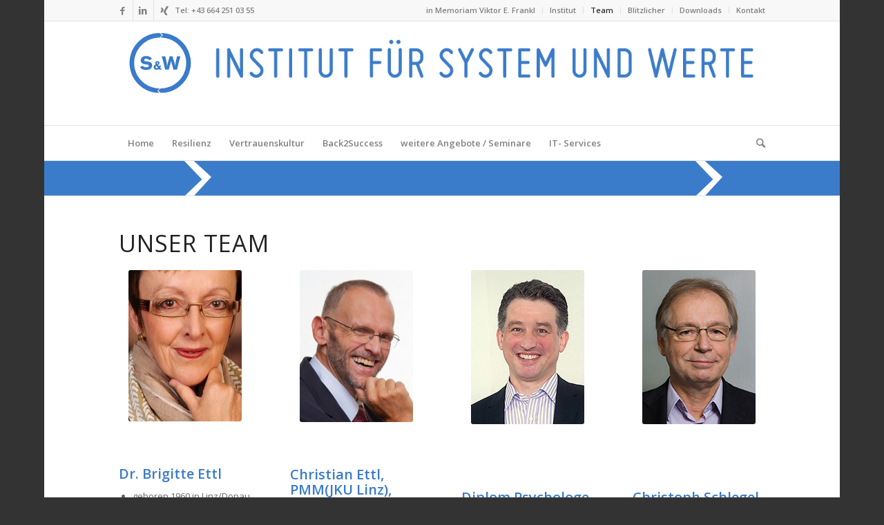

--- FILE ---
content_type: text/html; charset=UTF-8
request_url: https://system-und-werte.at/team/
body_size: 16800
content:
<!DOCTYPE html>
<html dir="ltr" lang="de" prefix="og: https://ogp.me/ns#" class="html_boxed responsive av-preloader-disabled av-default-lightbox  html_header_top html_logo_left html_bottom_nav_header html_menu_left html_custom html_header_sticky html_header_shrinking_disabled html_header_topbar_active html_mobile_menu_tablet html_header_searchicon html_content_align_left html_header_unstick_top_disabled html_header_stretch_disabled html_av-overlay-side html_av-overlay-side-classic html_av-submenu-noclone html_entry_id_830 av-no-preview html_text_menu_active ">
<head>
<meta charset="UTF-8" />
<meta name="robots" content="index, follow" />


<!-- mobile setting -->
<meta name="viewport" content="width=device-width, initial-scale=1, maximum-scale=1">

<!-- Scripts/CSS and wp_head hook -->
<title>Team | INSTITUT FÜR SYSTEM UND WERTE</title>

		<!-- All in One SEO 4.9.3 - aioseo.com -->
	<meta name="description" content="Das Institut für System und Werte stellt sich und seine Partner vor" />
	<meta name="robots" content="max-snippet:-1, max-image-preview:large, max-video-preview:-1" />
	<link rel="canonical" href="https://system-und-werte.at/team/" />
	<meta name="generator" content="All in One SEO (AIOSEO) 4.9.3" />
		<meta property="og:locale" content="de_DE" />
		<meta property="og:site_name" content="INSTITUT FÜR SYSTEM UND WERTE" />
		<meta property="og:type" content="article" />
		<meta property="og:title" content="Team | INSTITUT FÜR SYSTEM UND WERTE" />
		<meta property="og:description" content="Das Institut für System und Werte stellt sich und seine Partner vor" />
		<meta property="og:url" content="https://system-und-werte.at/team/" />
		<meta property="fb:admins" content="christian.ettl" />
		<meta property="og:image" content="https://system-und-werte.at/wp-content/uploads/2013/08/logo3.png" />
		<meta property="og:image:secure_url" content="https://system-und-werte.at/wp-content/uploads/2013/08/logo3.png" />
		<meta property="og:image:width" content="333" />
		<meta property="og:image:height" content="100" />
		<meta property="article:published_time" content="2016-02-24T10:45:57+00:00" />
		<meta property="article:modified_time" content="2017-10-16T11:04:54+00:00" />
		<meta property="article:publisher" content="https://www.facebook.com/systemundwerte?pnref=lhc" />
		<meta name="twitter:card" content="summary_large_image" />
		<meta name="twitter:site" content="@SystemundWerte" />
		<meta name="twitter:title" content="Team | INSTITUT FÜR SYSTEM UND WERTE" />
		<meta name="twitter:description" content="Das Institut für System und Werte stellt sich und seine Partner vor" />
		<meta name="twitter:image" content="https://system-und-werte.at/wp-content/uploads/2013/08/logo3.png" />
		<script type="application/ld+json" class="aioseo-schema">
			{"@context":"https:\/\/schema.org","@graph":[{"@type":"BreadcrumbList","@id":"https:\/\/system-und-werte.at\/team\/#breadcrumblist","itemListElement":[{"@type":"ListItem","@id":"https:\/\/system-und-werte.at#listItem","position":1,"name":"Home","item":"https:\/\/system-und-werte.at","nextItem":{"@type":"ListItem","@id":"https:\/\/system-und-werte.at\/team\/#listItem","name":"Team"}},{"@type":"ListItem","@id":"https:\/\/system-und-werte.at\/team\/#listItem","position":2,"name":"Team","previousItem":{"@type":"ListItem","@id":"https:\/\/system-und-werte.at#listItem","name":"Home"}}]},{"@type":"Organization","@id":"https:\/\/system-und-werte.at\/#organization","name":"INSTITUT F\u00dcR SYSTEM UND WERTE","url":"https:\/\/system-und-werte.at\/","telephone":"+436642510355","logo":{"@type":"ImageObject","url":"https:\/\/system-und-werte.at\/wp-content\/uploads\/2015\/01\/Logo_B_mit-Text-1200x600.jpg","@id":"https:\/\/system-und-werte.at\/team\/#organizationLogo","width":1200,"height":600},"image":{"@id":"https:\/\/system-und-werte.at\/team\/#organizationLogo"},"sameAs":["https:\/\/www.linkedin.com\/company\/institut-f-r-system-und-werte"]},{"@type":"WebPage","@id":"https:\/\/system-und-werte.at\/team\/#webpage","url":"https:\/\/system-und-werte.at\/team\/","name":"Team | INSTITUT F\u00dcR SYSTEM UND WERTE","description":"Das Institut f\u00fcr System und Werte stellt sich und seine Partner vor","inLanguage":"de-DE","isPartOf":{"@id":"https:\/\/system-und-werte.at\/#website"},"breadcrumb":{"@id":"https:\/\/system-und-werte.at\/team\/#breadcrumblist"},"datePublished":"2016-02-24T11:45:57+01:00","dateModified":"2017-10-16T13:04:54+02:00"},{"@type":"WebSite","@id":"https:\/\/system-und-werte.at\/#website","url":"https:\/\/system-und-werte.at\/","name":"INSTITUT F\u00dcR SYSTEM UND WERTE","inLanguage":"de-DE","publisher":{"@id":"https:\/\/system-und-werte.at\/#organization"}}]}
		</script>
		<!-- All in One SEO -->

<meta name="dlm-version" content="5.1.6">
            <script data-no-defer="1" data-ezscrex="false" data-cfasync="false" data-pagespeed-no-defer data-cookieconsent="ignore">
                var ctPublicFunctions = {"_ajax_nonce":"df7064f800","_rest_nonce":"5446073e0b","_ajax_url":"\/wp-admin\/admin-ajax.php","_rest_url":"https:\/\/system-und-werte.at\/wp-json\/","data__cookies_type":"native","data__ajax_type":"rest","data__bot_detector_enabled":0,"data__frontend_data_log_enabled":1,"cookiePrefix":"","wprocket_detected":false,"host_url":"system-und-werte.at","text__ee_click_to_select":"Klicke, um die gesamten Daten auszuw\u00e4hlen","text__ee_original_email":"Die vollst\u00e4ndige Adresse lautet","text__ee_got_it":"Verstanden","text__ee_blocked":"Blockiert","text__ee_cannot_connect":"Kann keine Verbindung herstellen","text__ee_cannot_decode":"Kann E-Mail nicht dekodieren. Unbekannter Grund","text__ee_email_decoder":"CleanTalk E-Mail-Decoder","text__ee_wait_for_decoding":"Die Magie ist unterwegs!","text__ee_decoding_process":"Bitte warte einen Moment, w\u00e4hrend wir die Kontaktdaten entschl\u00fcsseln."}
            </script>
        
            <script data-no-defer="1" data-ezscrex="false" data-cfasync="false" data-pagespeed-no-defer data-cookieconsent="ignore">
                var ctPublic = {"_ajax_nonce":"df7064f800","settings__forms__check_internal":"0","settings__forms__check_external":"0","settings__forms__force_protection":0,"settings__forms__search_test":"1","settings__forms__wc_add_to_cart":"0","settings__data__bot_detector_enabled":0,"settings__sfw__anti_crawler":0,"blog_home":"https:\/\/system-und-werte.at\/","pixel__setting":"3","pixel__enabled":false,"pixel__url":"https:\/\/moderate10-v4.cleantalk.org\/pixel\/40d1d9032645ff1e196a85e7bad3191d.gif","data__email_check_before_post":"1","data__email_check_exist_post":0,"data__cookies_type":"native","data__key_is_ok":true,"data__visible_fields_required":true,"wl_brandname":"Anti-Spam by CleanTalk","wl_brandname_short":"CleanTalk","ct_checkjs_key":1740666517,"emailEncoderPassKey":"fd9097ecbe9395f726106f6947ddd0da","bot_detector_forms_excluded":"W10=","advancedCacheExists":false,"varnishCacheExists":false,"wc_ajax_add_to_cart":false}
            </script>
        <link rel="alternate" type="application/rss+xml" title="INSTITUT FÜR SYSTEM UND WERTE &raquo; Feed" href="https://system-und-werte.at/feed/" />
<link rel="alternate" type="application/rss+xml" title="INSTITUT FÜR SYSTEM UND WERTE &raquo; Kommentar-Feed" href="https://system-und-werte.at/comments/feed/" />
<link rel="alternate" type="application/rss+xml" title="INSTITUT FÜR SYSTEM UND WERTE &raquo; Team-Kommentar-Feed" href="https://system-und-werte.at/team/feed/" />
<link rel="alternate" title="oEmbed (JSON)" type="application/json+oembed" href="https://system-und-werte.at/wp-json/oembed/1.0/embed?url=https%3A%2F%2Fsystem-und-werte.at%2Fteam%2F" />
<link rel="alternate" title="oEmbed (XML)" type="text/xml+oembed" href="https://system-und-werte.at/wp-json/oembed/1.0/embed?url=https%3A%2F%2Fsystem-und-werte.at%2Fteam%2F&#038;format=xml" />

<!-- google webfont font replacement -->
<link rel='stylesheet' id='avia-google-webfont' href='//fonts.googleapis.com/css?family=Open+Sans:400,600' type='text/css' media='all'/> 
<style id='wp-img-auto-sizes-contain-inline-css' type='text/css'>
img:is([sizes=auto i],[sizes^="auto," i]){contain-intrinsic-size:3000px 1500px}
/*# sourceURL=wp-img-auto-sizes-contain-inline-css */
</style>
<link rel='stylesheet' id='layerslider-css' href='https://system-und-werte.at/wp-content/themes/enfold/config-layerslider/LayerSlider/static/layerslider/css/layerslider.css?ver=6.6.1' type='text/css' media='all' />
<style id='wp-emoji-styles-inline-css' type='text/css'>

	img.wp-smiley, img.emoji {
		display: inline !important;
		border: none !important;
		box-shadow: none !important;
		height: 1em !important;
		width: 1em !important;
		margin: 0 0.07em !important;
		vertical-align: -0.1em !important;
		background: none !important;
		padding: 0 !important;
	}
/*# sourceURL=wp-emoji-styles-inline-css */
</style>
<style id='wp-block-library-inline-css' type='text/css'>
:root{--wp-block-synced-color:#7a00df;--wp-block-synced-color--rgb:122,0,223;--wp-bound-block-color:var(--wp-block-synced-color);--wp-editor-canvas-background:#ddd;--wp-admin-theme-color:#007cba;--wp-admin-theme-color--rgb:0,124,186;--wp-admin-theme-color-darker-10:#006ba1;--wp-admin-theme-color-darker-10--rgb:0,107,160.5;--wp-admin-theme-color-darker-20:#005a87;--wp-admin-theme-color-darker-20--rgb:0,90,135;--wp-admin-border-width-focus:2px}@media (min-resolution:192dpi){:root{--wp-admin-border-width-focus:1.5px}}.wp-element-button{cursor:pointer}:root .has-very-light-gray-background-color{background-color:#eee}:root .has-very-dark-gray-background-color{background-color:#313131}:root .has-very-light-gray-color{color:#eee}:root .has-very-dark-gray-color{color:#313131}:root .has-vivid-green-cyan-to-vivid-cyan-blue-gradient-background{background:linear-gradient(135deg,#00d084,#0693e3)}:root .has-purple-crush-gradient-background{background:linear-gradient(135deg,#34e2e4,#4721fb 50%,#ab1dfe)}:root .has-hazy-dawn-gradient-background{background:linear-gradient(135deg,#faaca8,#dad0ec)}:root .has-subdued-olive-gradient-background{background:linear-gradient(135deg,#fafae1,#67a671)}:root .has-atomic-cream-gradient-background{background:linear-gradient(135deg,#fdd79a,#004a59)}:root .has-nightshade-gradient-background{background:linear-gradient(135deg,#330968,#31cdcf)}:root .has-midnight-gradient-background{background:linear-gradient(135deg,#020381,#2874fc)}:root{--wp--preset--font-size--normal:16px;--wp--preset--font-size--huge:42px}.has-regular-font-size{font-size:1em}.has-larger-font-size{font-size:2.625em}.has-normal-font-size{font-size:var(--wp--preset--font-size--normal)}.has-huge-font-size{font-size:var(--wp--preset--font-size--huge)}.has-text-align-center{text-align:center}.has-text-align-left{text-align:left}.has-text-align-right{text-align:right}.has-fit-text{white-space:nowrap!important}#end-resizable-editor-section{display:none}.aligncenter{clear:both}.items-justified-left{justify-content:flex-start}.items-justified-center{justify-content:center}.items-justified-right{justify-content:flex-end}.items-justified-space-between{justify-content:space-between}.screen-reader-text{border:0;clip-path:inset(50%);height:1px;margin:-1px;overflow:hidden;padding:0;position:absolute;width:1px;word-wrap:normal!important}.screen-reader-text:focus{background-color:#ddd;clip-path:none;color:#444;display:block;font-size:1em;height:auto;left:5px;line-height:normal;padding:15px 23px 14px;text-decoration:none;top:5px;width:auto;z-index:100000}html :where(.has-border-color){border-style:solid}html :where([style*=border-top-color]){border-top-style:solid}html :where([style*=border-right-color]){border-right-style:solid}html :where([style*=border-bottom-color]){border-bottom-style:solid}html :where([style*=border-left-color]){border-left-style:solid}html :where([style*=border-width]){border-style:solid}html :where([style*=border-top-width]){border-top-style:solid}html :where([style*=border-right-width]){border-right-style:solid}html :where([style*=border-bottom-width]){border-bottom-style:solid}html :where([style*=border-left-width]){border-left-style:solid}html :where(img[class*=wp-image-]){height:auto;max-width:100%}:where(figure){margin:0 0 1em}html :where(.is-position-sticky){--wp-admin--admin-bar--position-offset:var(--wp-admin--admin-bar--height,0px)}@media screen and (max-width:600px){html :where(.is-position-sticky){--wp-admin--admin-bar--position-offset:0px}}

/*# sourceURL=wp-block-library-inline-css */
</style><style id='global-styles-inline-css' type='text/css'>
:root{--wp--preset--aspect-ratio--square: 1;--wp--preset--aspect-ratio--4-3: 4/3;--wp--preset--aspect-ratio--3-4: 3/4;--wp--preset--aspect-ratio--3-2: 3/2;--wp--preset--aspect-ratio--2-3: 2/3;--wp--preset--aspect-ratio--16-9: 16/9;--wp--preset--aspect-ratio--9-16: 9/16;--wp--preset--color--black: #000000;--wp--preset--color--cyan-bluish-gray: #abb8c3;--wp--preset--color--white: #ffffff;--wp--preset--color--pale-pink: #f78da7;--wp--preset--color--vivid-red: #cf2e2e;--wp--preset--color--luminous-vivid-orange: #ff6900;--wp--preset--color--luminous-vivid-amber: #fcb900;--wp--preset--color--light-green-cyan: #7bdcb5;--wp--preset--color--vivid-green-cyan: #00d084;--wp--preset--color--pale-cyan-blue: #8ed1fc;--wp--preset--color--vivid-cyan-blue: #0693e3;--wp--preset--color--vivid-purple: #9b51e0;--wp--preset--gradient--vivid-cyan-blue-to-vivid-purple: linear-gradient(135deg,rgb(6,147,227) 0%,rgb(155,81,224) 100%);--wp--preset--gradient--light-green-cyan-to-vivid-green-cyan: linear-gradient(135deg,rgb(122,220,180) 0%,rgb(0,208,130) 100%);--wp--preset--gradient--luminous-vivid-amber-to-luminous-vivid-orange: linear-gradient(135deg,rgb(252,185,0) 0%,rgb(255,105,0) 100%);--wp--preset--gradient--luminous-vivid-orange-to-vivid-red: linear-gradient(135deg,rgb(255,105,0) 0%,rgb(207,46,46) 100%);--wp--preset--gradient--very-light-gray-to-cyan-bluish-gray: linear-gradient(135deg,rgb(238,238,238) 0%,rgb(169,184,195) 100%);--wp--preset--gradient--cool-to-warm-spectrum: linear-gradient(135deg,rgb(74,234,220) 0%,rgb(151,120,209) 20%,rgb(207,42,186) 40%,rgb(238,44,130) 60%,rgb(251,105,98) 80%,rgb(254,248,76) 100%);--wp--preset--gradient--blush-light-purple: linear-gradient(135deg,rgb(255,206,236) 0%,rgb(152,150,240) 100%);--wp--preset--gradient--blush-bordeaux: linear-gradient(135deg,rgb(254,205,165) 0%,rgb(254,45,45) 50%,rgb(107,0,62) 100%);--wp--preset--gradient--luminous-dusk: linear-gradient(135deg,rgb(255,203,112) 0%,rgb(199,81,192) 50%,rgb(65,88,208) 100%);--wp--preset--gradient--pale-ocean: linear-gradient(135deg,rgb(255,245,203) 0%,rgb(182,227,212) 50%,rgb(51,167,181) 100%);--wp--preset--gradient--electric-grass: linear-gradient(135deg,rgb(202,248,128) 0%,rgb(113,206,126) 100%);--wp--preset--gradient--midnight: linear-gradient(135deg,rgb(2,3,129) 0%,rgb(40,116,252) 100%);--wp--preset--font-size--small: 13px;--wp--preset--font-size--medium: 20px;--wp--preset--font-size--large: 36px;--wp--preset--font-size--x-large: 42px;--wp--preset--spacing--20: 0.44rem;--wp--preset--spacing--30: 0.67rem;--wp--preset--spacing--40: 1rem;--wp--preset--spacing--50: 1.5rem;--wp--preset--spacing--60: 2.25rem;--wp--preset--spacing--70: 3.38rem;--wp--preset--spacing--80: 5.06rem;--wp--preset--shadow--natural: 6px 6px 9px rgba(0, 0, 0, 0.2);--wp--preset--shadow--deep: 12px 12px 50px rgba(0, 0, 0, 0.4);--wp--preset--shadow--sharp: 6px 6px 0px rgba(0, 0, 0, 0.2);--wp--preset--shadow--outlined: 6px 6px 0px -3px rgb(255, 255, 255), 6px 6px rgb(0, 0, 0);--wp--preset--shadow--crisp: 6px 6px 0px rgb(0, 0, 0);}:where(.is-layout-flex){gap: 0.5em;}:where(.is-layout-grid){gap: 0.5em;}body .is-layout-flex{display: flex;}.is-layout-flex{flex-wrap: wrap;align-items: center;}.is-layout-flex > :is(*, div){margin: 0;}body .is-layout-grid{display: grid;}.is-layout-grid > :is(*, div){margin: 0;}:where(.wp-block-columns.is-layout-flex){gap: 2em;}:where(.wp-block-columns.is-layout-grid){gap: 2em;}:where(.wp-block-post-template.is-layout-flex){gap: 1.25em;}:where(.wp-block-post-template.is-layout-grid){gap: 1.25em;}.has-black-color{color: var(--wp--preset--color--black) !important;}.has-cyan-bluish-gray-color{color: var(--wp--preset--color--cyan-bluish-gray) !important;}.has-white-color{color: var(--wp--preset--color--white) !important;}.has-pale-pink-color{color: var(--wp--preset--color--pale-pink) !important;}.has-vivid-red-color{color: var(--wp--preset--color--vivid-red) !important;}.has-luminous-vivid-orange-color{color: var(--wp--preset--color--luminous-vivid-orange) !important;}.has-luminous-vivid-amber-color{color: var(--wp--preset--color--luminous-vivid-amber) !important;}.has-light-green-cyan-color{color: var(--wp--preset--color--light-green-cyan) !important;}.has-vivid-green-cyan-color{color: var(--wp--preset--color--vivid-green-cyan) !important;}.has-pale-cyan-blue-color{color: var(--wp--preset--color--pale-cyan-blue) !important;}.has-vivid-cyan-blue-color{color: var(--wp--preset--color--vivid-cyan-blue) !important;}.has-vivid-purple-color{color: var(--wp--preset--color--vivid-purple) !important;}.has-black-background-color{background-color: var(--wp--preset--color--black) !important;}.has-cyan-bluish-gray-background-color{background-color: var(--wp--preset--color--cyan-bluish-gray) !important;}.has-white-background-color{background-color: var(--wp--preset--color--white) !important;}.has-pale-pink-background-color{background-color: var(--wp--preset--color--pale-pink) !important;}.has-vivid-red-background-color{background-color: var(--wp--preset--color--vivid-red) !important;}.has-luminous-vivid-orange-background-color{background-color: var(--wp--preset--color--luminous-vivid-orange) !important;}.has-luminous-vivid-amber-background-color{background-color: var(--wp--preset--color--luminous-vivid-amber) !important;}.has-light-green-cyan-background-color{background-color: var(--wp--preset--color--light-green-cyan) !important;}.has-vivid-green-cyan-background-color{background-color: var(--wp--preset--color--vivid-green-cyan) !important;}.has-pale-cyan-blue-background-color{background-color: var(--wp--preset--color--pale-cyan-blue) !important;}.has-vivid-cyan-blue-background-color{background-color: var(--wp--preset--color--vivid-cyan-blue) !important;}.has-vivid-purple-background-color{background-color: var(--wp--preset--color--vivid-purple) !important;}.has-black-border-color{border-color: var(--wp--preset--color--black) !important;}.has-cyan-bluish-gray-border-color{border-color: var(--wp--preset--color--cyan-bluish-gray) !important;}.has-white-border-color{border-color: var(--wp--preset--color--white) !important;}.has-pale-pink-border-color{border-color: var(--wp--preset--color--pale-pink) !important;}.has-vivid-red-border-color{border-color: var(--wp--preset--color--vivid-red) !important;}.has-luminous-vivid-orange-border-color{border-color: var(--wp--preset--color--luminous-vivid-orange) !important;}.has-luminous-vivid-amber-border-color{border-color: var(--wp--preset--color--luminous-vivid-amber) !important;}.has-light-green-cyan-border-color{border-color: var(--wp--preset--color--light-green-cyan) !important;}.has-vivid-green-cyan-border-color{border-color: var(--wp--preset--color--vivid-green-cyan) !important;}.has-pale-cyan-blue-border-color{border-color: var(--wp--preset--color--pale-cyan-blue) !important;}.has-vivid-cyan-blue-border-color{border-color: var(--wp--preset--color--vivid-cyan-blue) !important;}.has-vivid-purple-border-color{border-color: var(--wp--preset--color--vivid-purple) !important;}.has-vivid-cyan-blue-to-vivid-purple-gradient-background{background: var(--wp--preset--gradient--vivid-cyan-blue-to-vivid-purple) !important;}.has-light-green-cyan-to-vivid-green-cyan-gradient-background{background: var(--wp--preset--gradient--light-green-cyan-to-vivid-green-cyan) !important;}.has-luminous-vivid-amber-to-luminous-vivid-orange-gradient-background{background: var(--wp--preset--gradient--luminous-vivid-amber-to-luminous-vivid-orange) !important;}.has-luminous-vivid-orange-to-vivid-red-gradient-background{background: var(--wp--preset--gradient--luminous-vivid-orange-to-vivid-red) !important;}.has-very-light-gray-to-cyan-bluish-gray-gradient-background{background: var(--wp--preset--gradient--very-light-gray-to-cyan-bluish-gray) !important;}.has-cool-to-warm-spectrum-gradient-background{background: var(--wp--preset--gradient--cool-to-warm-spectrum) !important;}.has-blush-light-purple-gradient-background{background: var(--wp--preset--gradient--blush-light-purple) !important;}.has-blush-bordeaux-gradient-background{background: var(--wp--preset--gradient--blush-bordeaux) !important;}.has-luminous-dusk-gradient-background{background: var(--wp--preset--gradient--luminous-dusk) !important;}.has-pale-ocean-gradient-background{background: var(--wp--preset--gradient--pale-ocean) !important;}.has-electric-grass-gradient-background{background: var(--wp--preset--gradient--electric-grass) !important;}.has-midnight-gradient-background{background: var(--wp--preset--gradient--midnight) !important;}.has-small-font-size{font-size: var(--wp--preset--font-size--small) !important;}.has-medium-font-size{font-size: var(--wp--preset--font-size--medium) !important;}.has-large-font-size{font-size: var(--wp--preset--font-size--large) !important;}.has-x-large-font-size{font-size: var(--wp--preset--font-size--x-large) !important;}
/*# sourceURL=global-styles-inline-css */
</style>

<style id='classic-theme-styles-inline-css' type='text/css'>
/*! This file is auto-generated */
.wp-block-button__link{color:#fff;background-color:#32373c;border-radius:9999px;box-shadow:none;text-decoration:none;padding:calc(.667em + 2px) calc(1.333em + 2px);font-size:1.125em}.wp-block-file__button{background:#32373c;color:#fff;text-decoration:none}
/*# sourceURL=/wp-includes/css/classic-themes.min.css */
</style>
<link rel='stylesheet' id='cleantalk-public-css-css' href='https://system-und-werte.at/wp-content/plugins/cleantalk-spam-protect/css/cleantalk-public.min.css?ver=6.70.1_1766160661' type='text/css' media='all' />
<link rel='stylesheet' id='cleantalk-email-decoder-css-css' href='https://system-und-werte.at/wp-content/plugins/cleantalk-spam-protect/css/cleantalk-email-decoder.min.css?ver=6.70.1_1766160661' type='text/css' media='all' />
<link rel='stylesheet' id='contact-form-7-css' href='https://system-und-werte.at/wp-content/plugins/contact-form-7/includes/css/styles.css?ver=6.1.4' type='text/css' media='all' />
<link rel='stylesheet' id='wpa-style-css' href='https://system-und-werte.at/wp-content/plugins/wp-accessibility/css/wpa-style.css?ver=2.2.6' type='text/css' media='all' />
<style id='wpa-style-inline-css' type='text/css'>
:root { --admin-bar-top : 7px; }
/*# sourceURL=wpa-style-inline-css */
</style>
<link rel='stylesheet' id='email-before-download-css' href='https://system-und-werte.at/wp-content/plugins/email-before-download/public/css/email-before-download-public.css?ver=6.9.8' type='text/css' media='all' />
<link rel='stylesheet' id='avia-grid-css' href='https://system-und-werte.at/wp-content/themes/enfold/css/grid.css?ver=4.2' type='text/css' media='all' />
<link rel='stylesheet' id='avia-base-css' href='https://system-und-werte.at/wp-content/themes/enfold/css/base.css?ver=4.2' type='text/css' media='all' />
<link rel='stylesheet' id='avia-layout-css' href='https://system-und-werte.at/wp-content/themes/enfold/css/layout.css?ver=4.2' type='text/css' media='all' />
<link rel='stylesheet' id='avia-scs-css' href='https://system-und-werte.at/wp-content/themes/enfold/css/shortcodes.css?ver=4.2' type='text/css' media='all' />
<link rel='stylesheet' id='avia-popup-css-css' href='https://system-und-werte.at/wp-content/themes/enfold/js/aviapopup/magnific-popup.css?ver=4.2' type='text/css' media='screen' />
<link rel='stylesheet' id='avia-print-css' href='https://system-und-werte.at/wp-content/themes/enfold/css/print.css?ver=4.2' type='text/css' media='print' />
<link rel='stylesheet' id='avia-dynamic-css' href='https://system-und-werte.at/wp-content/uploads/dynamic_avia/enfold.css?ver=5e85c1d792f16' type='text/css' media='all' />
<link rel='stylesheet' id='avia-custom-css' href='https://system-und-werte.at/wp-content/themes/enfold/css/custom.css?ver=4.2' type='text/css' media='all' />
<script type="text/javascript" id="layerslider-greensock-js-extra">
/* <![CDATA[ */
var LS_Meta = {"v":"6.6.1"};
//# sourceURL=layerslider-greensock-js-extra
/* ]]> */
</script>
<script type="text/javascript" data-cfasync="false" src="https://system-und-werte.at/wp-content/themes/enfold/config-layerslider/LayerSlider/static/layerslider/js/greensock.js?ver=1.19.0" id="layerslider-greensock-js"></script>
<script type="text/javascript" src="https://system-und-werte.at/wp-content/plugins/jquery-updater/js/jquery-3.7.1.min.js?ver=3.7.1" id="jquery-core-js"></script>
<script type="text/javascript" src="https://system-und-werte.at/wp-content/plugins/jquery-updater/js/jquery-migrate-3.5.2.min.js?ver=3.5.2" id="jquery-migrate-js"></script>
<script type="text/javascript" data-cfasync="false" src="https://system-und-werte.at/wp-content/themes/enfold/config-layerslider/LayerSlider/static/layerslider/js/layerslider.kreaturamedia.jquery.js?ver=6.6.1" id="layerslider-js"></script>
<script type="text/javascript" data-cfasync="false" src="https://system-und-werte.at/wp-content/themes/enfold/config-layerslider/LayerSlider/static/layerslider/js/layerslider.transitions.js?ver=6.6.1" id="layerslider-transitions-js"></script>
<script type="text/javascript" src="https://system-und-werte.at/wp-content/plugins/cleantalk-spam-protect/js/apbct-public-bundle_gathering.min.js?ver=6.70.1_1766160661" id="apbct-public-bundle_gathering.min-js-js"></script>
<script type="text/javascript" src="https://system-und-werte.at/wp-content/themes/enfold/js/avia-compat.js?ver=4.2" id="avia-compat-js"></script>
<meta name="generator" content="Powered by LayerSlider 6.6.1 - Multi-Purpose, Responsive, Parallax, Mobile-Friendly Slider Plugin for WordPress." />
<!-- LayerSlider updates and docs at: https://layerslider.kreaturamedia.com -->
<link rel="https://api.w.org/" href="https://system-und-werte.at/wp-json/" /><link rel="alternate" title="JSON" type="application/json" href="https://system-und-werte.at/wp-json/wp/v2/pages/830" /><link rel="EditURI" type="application/rsd+xml" title="RSD" href="https://system-und-werte.at/xmlrpc.php?rsd" />
<meta name="generator" content="WordPress 6.9" />
<link rel='shortlink' href='https://system-und-werte.at/?p=830' />
<link rel="profile" href="http://gmpg.org/xfn/11" />
<link rel="alternate" type="application/rss+xml" title="INSTITUT FÜR SYSTEM UND WERTE RSS2 Feed" href="https://system-und-werte.at/feed/" />
<link rel="pingback" href="https://system-und-werte.at/xmlrpc.php" />

<style type='text/css' media='screen'>
 #top #header_main > .container, #top #header_main > .container .main_menu  .av-main-nav > li > a, #top #header_main #menu-item-shop .cart_dropdown_link{ height:150px; line-height: 150px; }
 .html_top_nav_header .av-logo-container{ height:150px;  }
 .html_header_top.html_header_sticky #top #wrap_all #main{ padding-top:232px; } 
</style>
<!--[if lt IE 9]><script src="https://system-und-werte.at/wp-content/themes/enfold/js/html5shiv.js"></script><![endif]-->
<link rel="icon" href="https://system-und-werte.at/wp-content/uploads/2013/08/logo20021-80x80.png" type="image/png">
<style type="text/css">.recentcomments a{display:inline !important;padding:0 !important;margin:0 !important;}</style><link rel="icon" href="https://system-und-werte.at/wp-content/uploads/2013/08/logo20021-36x36.png" sizes="32x32" />
<link rel="icon" href="https://system-und-werte.at/wp-content/uploads/2013/08/logo20021.png" sizes="192x192" />
<link rel="apple-touch-icon" href="https://system-und-werte.at/wp-content/uploads/2013/08/logo20021.png" />
<meta name="msapplication-TileImage" content="https://system-und-werte.at/wp-content/uploads/2013/08/logo20021.png" />


<!--
Debugging Info for Theme support: 

Theme: Enfold
Version: 4.2
Installed: enfold
AviaFramework Version: 4.6
AviaBuilder Version: 0.9.5
ML:806-PU:96-PLA:14
WP:6.9
Updates: enabled
-->

<style type='text/css'>
@font-face {font-family: 'entypo-fontello'; font-weight: normal; font-style: normal;
src: url('https://system-und-werte.at/wp-content/themes/enfold/config-templatebuilder/avia-template-builder/assets/fonts/entypo-fontello.eot?v=3');
src: url('https://system-und-werte.at/wp-content/themes/enfold/config-templatebuilder/avia-template-builder/assets/fonts/entypo-fontello.eot?v=3#iefix') format('embedded-opentype'), 
url('https://system-und-werte.at/wp-content/themes/enfold/config-templatebuilder/avia-template-builder/assets/fonts/entypo-fontello.woff?v=3') format('woff'), 
url('https://system-und-werte.at/wp-content/themes/enfold/config-templatebuilder/avia-template-builder/assets/fonts/entypo-fontello.ttf?v=3') format('truetype'), 
url('https://system-und-werte.at/wp-content/themes/enfold/config-templatebuilder/avia-template-builder/assets/fonts/entypo-fontello.svg?v=3#entypo-fontello') format('svg');
} #top .avia-font-entypo-fontello, body .avia-font-entypo-fontello, html body [data-av_iconfont='entypo-fontello']:before{ font-family: 'entypo-fontello'; }
</style>
</head>




<body id="top" class="wp-singular page-template-default page page-id-830 wp-theme-enfold boxed open_sans no_sidebar_border" itemscope="itemscope" itemtype="https://schema.org/WebPage" >

	
	<div id='wrap_all'>

	
<header id='header' class='all_colors header_color light_bg_color  av_header_top av_logo_left av_bottom_nav_header av_menu_left av_custom av_header_sticky av_header_shrinking_disabled av_header_stretch_disabled av_mobile_menu_tablet av_header_searchicon av_header_unstick_top_disabled av_header_border_disabled'  role="banner" itemscope="itemscope" itemtype="https://schema.org/WPHeader" >

		<div id='header_meta' class='container_wrap container_wrap_meta  av_icon_active_left av_extra_header_active av_secondary_right av_phone_active_left av_entry_id_830'>
		
			      <div class='container'>
			      <ul class='noLightbox social_bookmarks icon_count_3'><li class='social_bookmarks_facebook av-social-link-facebook social_icon_1'><a target='_blank' href='https://www.facebook.com/systemundwerte' aria-hidden='true' data-av_icon='' data-av_iconfont='entypo-fontello' title='Facebook'><span class='avia_hidden_link_text'>Facebook</span></a></li><li class='social_bookmarks_linkedin av-social-link-linkedin social_icon_2'><a target='_blank' href='http://www.linkedin.com/company/institut-f-r-system-und-werte?trk=top_nav_home' aria-hidden='true' data-av_icon='' data-av_iconfont='entypo-fontello' title='Linkedin'><span class='avia_hidden_link_text'>Linkedin</span></a></li><li class='social_bookmarks_xing av-social-link-xing social_icon_3'><a target='_blank' href='https://www.xing.com/companies/institutf%2525c3%25259crsystemundwerte' aria-hidden='true' data-av_icon='' data-av_iconfont='entypo-fontello' title='Xing'><span class='avia_hidden_link_text'>Xing</span></a></li></ul><nav class='sub_menu'  role="navigation" itemscope="itemscope" itemtype="https://schema.org/SiteNavigationElement" ><ul id="avia2-menu" class="menu"><li id="menu-item-1143" class="menu-item menu-item-type-post_type menu-item-object-page menu-item-1143"><a href="https://system-und-werte.at/viktor-e-frankl/">in Memoriam Viktor E. Frankl</a></li>
<li id="menu-item-391" class="menu-item menu-item-type-post_type menu-item-object-page menu-item-391"><a href="https://system-und-werte.at/institut/">Institut</a></li>
<li id="menu-item-836" class="menu-item menu-item-type-post_type menu-item-object-page current-menu-item page_item page-item-830 current_page_item menu-item-836"><a href="https://system-und-werte.at/team/" aria-current="page">Team</a></li>
<li id="menu-item-763" class="menu-item menu-item-type-post_type menu-item-object-page menu-item-763"><a href="https://system-und-werte.at/blitzlichter/">Blitzlicher</a></li>
<li id="menu-item-566" class="menu-item menu-item-type-post_type menu-item-object-page menu-item-566"><a href="https://system-und-werte.at/downloads-u-s-w-2/">Downloads</a></li>
<li id="menu-item-392" class="menu-item menu-item-type-post_type menu-item-object-page menu-item-392"><a href="https://system-und-werte.at/kontakt/">Kontakt</a></li>
</ul></nav><div class='phone-info with_nav'><span>Tel: +43 664 251 03 55</span></div>			      </div>
		</div>

		<div  id='header_main' class='container_wrap container_wrap_logo'>
	
        <div class='container av-logo-container'><div class='inner-container'><span class='logo'><a href='https://system-und-werte.at/'><img height='100' width='300' src='https://system-und-werte.at/wp-content/uploads/2015/07/Homepage.png' alt='INSTITUT FÜR SYSTEM UND WERTE' /></a></span></div></div><div id='header_main_alternate' class='container_wrap'><div class='container'><nav class='main_menu' data-selectname='Seite auswählen'  role="navigation" itemscope="itemscope" itemtype="https://schema.org/SiteNavigationElement" ><div class="avia-menu av-main-nav-wrap"><ul id="avia-menu" class="menu av-main-nav"><li id="menu-item-401" class="menu-item menu-item-type-post_type menu-item-object-page menu-item-home menu-item-top-level menu-item-top-level-1"><a href="https://system-und-werte.at/" itemprop="url"><span class="avia-bullet"></span><span class="avia-menu-text">Home</span><span class="avia-menu-fx"><span class="avia-arrow-wrap"><span class="avia-arrow"></span></span></span></a></li>
<li id="menu-item-387" class="menu-item menu-item-type-post_type menu-item-object-page menu-item-top-level menu-item-top-level-2"><a href="https://system-und-werte.at/resilienz-2/" itemprop="url"><span class="avia-bullet"></span><span class="avia-menu-text">Resilienz</span><span class="avia-menu-fx"><span class="avia-arrow-wrap"><span class="avia-arrow"></span></span></span></a></li>
<li id="menu-item-506" class="menu-item menu-item-type-post_type menu-item-object-page menu-item-top-level menu-item-top-level-3"><a href="https://system-und-werte.at/vertrauenskultur/" itemprop="url"><span class="avia-bullet"></span><span class="avia-menu-text">Vertrauenskultur</span><span class="avia-menu-fx"><span class="avia-arrow-wrap"><span class="avia-arrow"></span></span></span></a></li>
<li id="menu-item-504" class="menu-item menu-item-type-post_type menu-item-object-page menu-item-top-level menu-item-top-level-4"><a href="https://system-und-werte.at/back2success-3/" itemprop="url"><span class="avia-bullet"></span><span class="avia-menu-text">Back2Success</span><span class="avia-menu-fx"><span class="avia-arrow-wrap"><span class="avia-arrow"></span></span></span></a></li>
<li id="menu-item-505" class="menu-item menu-item-type-post_type menu-item-object-page menu-item-top-level menu-item-top-level-5"><a href="https://system-und-werte.at/weitere-angebote/" itemprop="url"><span class="avia-bullet"></span><span class="avia-menu-text">weitere Angebote / Seminare</span><span class="avia-menu-fx"><span class="avia-arrow-wrap"><span class="avia-arrow"></span></span></span></a></li>
<li id="menu-item-1114" class="menu-item menu-item-type-post_type menu-item-object-page menu-item-top-level menu-item-top-level-6"><a href="https://system-und-werte.at/it-services/" itemprop="url"><span class="avia-bullet"></span><span class="avia-menu-text">IT- Services</span><span class="avia-menu-fx"><span class="avia-arrow-wrap"><span class="avia-arrow"></span></span></span></a></li>
<li id="menu-item-search" class="noMobile menu-item menu-item-search-dropdown menu-item-avia-special">
							<a href="?s=" data-avia-search-tooltip="

&lt;form apbct-form-sign=&quot;native_search&quot; action=&quot;https://system-und-werte.at/&quot; id=&quot;searchform&quot; method=&quot;get&quot; class=&quot;&quot;&gt;
	&lt;div&gt;
		&lt;input type=&quot;submit&quot; value=&quot;&quot; id=&quot;searchsubmit&quot; class=&quot;button avia-font-entypo-fontello&quot; /&gt;
		&lt;input type=&quot;text&quot; id=&quot;s&quot; name=&quot;s&quot; value=&quot;&quot; placeholder='Suche' /&gt;
			&lt;/div&gt;
&lt;/form&gt;" aria-hidden='true' data-av_icon='' data-av_iconfont='entypo-fontello'><span class="avia_hidden_link_text">Suche</span></a>
	        		   </li><li class="av-burger-menu-main menu-item-avia-special ">
	        			<a href="#">
							<span class="av-hamburger av-hamburger--spin av-js-hamburger">
					        <span class="av-hamburger-box">
						          <span class="av-hamburger-inner"></span>
						          <strong>Menu</strong>
					        </span>
							</span>
						</a>
	        		   </li></ul></div></nav></div> </div> 
		<!-- end container_wrap-->
		</div>
		
		<div class='header_bg'></div>

<!-- end header -->
</header>
		
	<div id='main' class='all_colors' data-scroll-offset='150'>

	<div id='layer_slider_1' class='avia-layerslider main_color avia-shadow  avia-builder-el-0  el_before_av_heading  avia-builder-el-first  container_wrap fullsize'    style='height: 51px;' ><script data-cfasync="false" type="text/javascript">var lsjQuery = jQuery;</script><script data-cfasync="false" type="text/javascript">
lsjQuery(document).ready(function() {
if(typeof lsjQuery.fn.layerSlider == "undefined") {
if( window._layerSlider && window._layerSlider.showNotice) { 
window._layerSlider.showNotice('layerslider_4','jquery');
}
} else {
lsjQuery("#layerslider_4").layerSlider({sliderVersion: '6.4.0', type: 'fullsize', responsiveUnder: 1140, layersContainer: 0, fullSizeMode: 'fitheight', allowFullscreen: false, keybNav: false, touchNav: false, cycles: 1, twoWaySlideshow: true, skin: 'fullwidth', globalBGColor: '#3b7cca', globalBGSize: 'cover', navPrevNext: false, hoverPrevNext: false, navStartStop: false, navButtons: false, showCircleTimer: false, thumbnailNavigation: 'disabled', yourLogoStyle: 'left: 10px; top: 10px;', skinsPath: 'https://system-und-werte.at/wp-content/themes/enfold/config-layerslider/LayerSlider/static/layerslider/skins/'});
}
});
</script><div id="layerslider_4" class="ls-wp-container fitvidsignore" style="width:1140px;height:50px;margin:0 auto;"><div class="ls-slide" data-ls="duration:4000;kenburnsscale:1.2;"><img decoding="async" style="top:0px;left:190px;" class="ls-l" src="/wp-content/uploads/2013/10/pfeil.png" alt="" data-ls="durationin:2000;slidedirection:left;slideoutdirection:right;"><img decoding="async" style="top:0px;left:930px;" class="ls-l" src="/wp-content/uploads/2013/10/pfeil.png" alt="" data-ls="slidedirection:left;slideoutdirection:right;"></div></div></div><div id='after_layer_slider_1' class='main_color av_default_container_wrap container_wrap fullsize'   ><div class='container' ><div class='template-page content  av-content-full alpha units'><div class='post-entry post-entry-type-page post-entry-830'><div class='entry-content-wrapper clearfix'>
<div style='padding-bottom:20px;' class='av-special-heading av-special-heading-h1  blockquote modern-quote  avia-builder-el-1  el_after_av_layerslider  el_before_av_one_fourth  avia-builder-el-first   '><h1 class='av-special-heading-tag '  itemprop="headline"  >Unser Team</h1><div class='special-heading-border'><div class='special-heading-inner-border' ></div></div></div>
<div class="flex_column av_one_fourth  flex_column_div first  avia-builder-el-2  el_after_av_heading  el_before_av_one_fourth  " ><div class='avia-image-container  av-styling-    avia-builder-el-3  el_before_av_hr  avia-builder-el-first  avia-align-center '  itemscope="itemscope" itemtype="https://schema.org/ImageObject"  ><div class='avia-image-container-inner'><img class='avia_image ' src='https://system-und-werte.at/wp-content/uploads/2015/11/brigitteettl151119-e1447938393645.jpg' alt='' title='brigitteettl151119'   itemprop="thumbnailUrl"  /></div></div>
<div style=' margin-top:10; margin-bottom:30px;'  class='hr hr-custom hr-center hr-icon-no   avia-builder-el-4  el_after_av_image  el_before_av_textblock '><span class='hr-inner   inner-border-av-border-none' style=' width:50px;' ><span class='hr-inner-style'></span></span></div>
<section class="av_textblock_section "  itemscope="itemscope" itemtype="https://schema.org/CreativeWork" ><div class='avia_textblock  '   itemprop="text" ><h3><b>Dr. Brigitte Ettl</b></h3>
<ul>
<li>geboren 1960 in Linz/Donau</li>
<li>Psychotherapeutin in freier Praxis</li>
<li>Lehrtherapeutin für Existenzanalyse und Logotherapie</li>
<li>Lehrbeauftragte der Donauuniversität Krems</li>
<li>Wirtschafts- Coach</li>
<li>Eingetragene Mediatorin</li>
</ul>
<p>Berufspraxis: Journalismus, Werbung, IT, Non-Profit</p>
<p><b>Leben Sie Ihre Möglichkeiten!</b></p>
<p><a href="http://www.brigitte-ettl.at/">Homepage Brigitte Ettl</a></p>
</div></section></div><div class="flex_column av_one_fourth  flex_column_div av-zero-column-padding   avia-builder-el-6  el_after_av_one_fourth  el_before_av_one_fourth  " style='border-radius:0px; '><div class='avia-image-container  av-styling-    avia-builder-el-7  el_before_av_hr  avia-builder-el-first  avia-align-center '  itemscope="itemscope" itemtype="https://schema.org/ImageObject"  ><div class='avia-image-container-inner'><img class='avia_image ' src='https://system-und-werte.at/wp-content/uploads/2015/11/che-andere-seite-lachend-e1447938609974.jpg' alt='' title='che andere seite lachend'   itemprop="thumbnailUrl"  /></div></div>
<div style=' margin-top:10; margin-bottom:30px;'  class='hr hr-custom hr-center hr-icon-no   avia-builder-el-8  el_after_av_image  el_before_av_textblock '><span class='hr-inner   inner-border-av-border-none' style=' width:50px;' ><span class='hr-inner-style'></span></span></div>
<section class="av_textblock_section "  itemscope="itemscope" itemtype="https://schema.org/CreativeWork" ><div class='avia_textblock  '   itemprop="text" ><h3><b>Christian Ettl, PMM(JKU Linz), MSc(SFU Wien)</b></h3>
<ul>
<li>geboren 1961 in Wien</li>
<li>Wirtschafts- &#038; Managementcoach</li>
<li>Team- und Organisationsentwickler</li>
<li>Unternehmens- und Managementberater</li>
<li>Eingetragener Mediator</li>
</ul>
<p>Berufspraxis: internationale Unternehmens- und Managementberatungen, Telekommunikationskonzerne, IT- Konzerne, Marketing, Non- Profit</p>
<p><b>sinnvoll wirtschaften &#8211; wertorientiert führen!</b></p>
<p><a href="http://www.christian-ettl.at">Homepage Christian Ettl</a></p>
</div></section></div><div class="flex_column av_one_fourth  flex_column_div av-zero-column-padding   avia-builder-el-10  el_after_av_one_fourth  avia-builder-el-last  " style='border-radius:0px; '><div class='avia-image-container  av-styling-    avia-builder-el-11  el_before_av_one_fourth  avia-builder-el-first  avia-align-center '  itemscope="itemscope" itemtype="https://schema.org/ImageObject"  ><div class='avia-image-container-inner'><img class='avia_image ' src='http://system-und-werte.at/wp-content/uploads/2013/07/juergenhampe.jpg' alt='' title='juergenhampe'   itemprop="thumbnailUrl"  /></div></div>
<div style=' margin-top:10; margin-bottom:30px;'  class='hr hr-custom hr-center hr-icon-no   avia-builder-el-12  el_before_av_textblock  avia-builder-el-first '><span class='hr-inner   inner-border-av-border-none' style=' width:50px;' ><span class='hr-inner-style'></span></span></div>
<section class="av_textblock_section "  itemscope="itemscope" itemtype="https://schema.org/CreativeWork" ><div class='avia_textblock  '   itemprop="text" ><h3><b>Diplom Psychologe</b><br />
<b>Jürgen Hampe</b></h3>
<ul>
<li>geboren 1966 in Rüsselsheim/Main</li>
<li>Trainer, Coach und Berater</li>
<li>Accredited Member, Cognitive Edge Complexity Network, Singapore</li>
<li>Trainer für die Akademie der Führungskräfte der Wirt-schaft in Überlingen (Bodensee)</li>
<li>Systemischer Management Coach</li>
<li>Diplom Psychologe, Studium an den Universitäten Bremen &#038; Wien</li>
</ul>
<p>Berufspraxis: Energieversorger, Banken, IT, Pharma, Chemie, Mittelständische Unternehmen</p>
<p><b>Der Blick auf die Wirkung verändert die Perspektive!</b></p>
<p><a href="http://www.jhls.de/">Homepage Jürgen Hampe</a></p>
</div></section></div><div class="flex_column av_one_fourth  flex_column_div av-zero-column-padding   avia-builder-el-14  el_after_av_image  avia-builder-el-last  " style='border-radius:0px; '><div class='avia-image-container  av-styling-    avia-builder-el-15  el_before_av_hr  avia-builder-el-first  avia-align-center '  itemscope="itemscope" itemtype="https://schema.org/ImageObject"  ><div class='avia-image-container-inner'><img class='avia_image ' src='http://system-und-werte.at/wp-content/uploads/2013/07/christofschlegel.jpg' alt='' title='christofschlegel'   itemprop="thumbnailUrl"  /></div></div>
<div style=' margin-top:10; margin-bottom:30px;'  class='hr hr-custom hr-center hr-icon-no   avia-builder-el-16  el_before_av_textblock  avia-builder-el-first '><span class='hr-inner   inner-border-av-border-none' style=' width:50px;' ><span class='hr-inner-style'></span></span></div>
<section class="av_textblock_section "  itemscope="itemscope" itemtype="https://schema.org/CreativeWork" ><div class='avia_textblock  '   itemprop="text" ><h3><b>Christoph Schlegel</b></h3>
<ul>
<li>geboren 1949 in Berlin</li>
<li>Systemischer Therapeut und Berater</li>
<li>Systemischer Supervisor und Coach</li>
<li>Accredited Member, Cognitive Edge Complexity Network, Singapore</li>
<li>Trainer für die Akademie der Führungskräfte der Wirtschaft in Überlingen (Bodensee)</li>
</ul>
<p>Berufspraxis: Gymnasium, Gastronomie, Trainer (Marketing Akademie Hamburg)</p>
<p><b>Selbstmanagement und Führung in einer komplexen Welt!</b></p>
<p><a href="http://www.insel-training.de/">Homepage Christoph Schelgel</a></p>
</div></section></div><div  class='hr hr-default   avia-builder-el-18  el_after_av_image  el_before_av_heading '><span class='hr-inner ' ><span class='hr-inner-style'></span></span></div></p>
<div style='padding-bottom:10px;' class='av-special-heading av-special-heading-h3  blockquote modern-quote  avia-builder-el-19  el_after_av_hr  avia-builder-el-last   '><h3 class='av-special-heading-tag '  itemprop="headline"  >Kooperationen</h3><div class='special-heading-border'><div class='special-heading-inner-border' ></div></div></div>
<div class="flex_column av_one_half  flex_column_div first  avia-builder-el-20  el_before_av_one_half  avia-builder-el-first  " ><section class="av_textblock_section "  itemscope="itemscope" itemtype="https://schema.org/CreativeWork" ><div class='avia_textblock  '   itemprop="text" ><p><b><img decoding="async" class="alignleft size-full wp-image-314" alt="EALP" src="http://system-und-werte.at/wp-content/uploads/2013/07/EALP.png" width="140" height="134" /></b></p>
<p><b>Europäische Akademie für Logotherapie &#038; Psychologie—EALP</b><b></b></p>
<p>Die Europäische Akademie für Logotherapie und Psychologie (EALP) ist eine außeruniversitäre, wissenschaftliche Bildungseinrichtung mit Sitz in Graz, Österreich. Sie sieht sich der originären Lehre nach Professor Viktor E. Frankl verpflichtet.<br />
Die EALP entstand aus der 2007 gegründeten Österreichischen Gesellschaft für Logotherapie nach Viktor Frankl (ÖGL). Durch die ÖGL kann die EALP auf eine bereits bestehende, nachhaltige Organisationsstruktur zurückgreifen – so findet etwa die Ausbildung zur/zum Psychosozialen BeraterIn bereits in fünf Bundesländern in Österreich statt.<br />
Die EALP bietet seit 2013 in Kooperation mit der öffentlichen bulgarischen Universität Paiisi Hilendarski Masterlehrgänge mit international anerkanntem Abschluss (Master für Pädagogik, Master für Psychologie) an. Außerdem widmet sie sich der Qualitätssicherung und Forschung der Logotherapie und Existenzanalyse.<br />
Sie steht im nationalen und internationalen Kontakt mit den europäischen Logotherapieinstituten und bietet nationale und internationale Tagungen an.<br />
Die EALP hat darüber hinaus einen wissenschaftlichen Beirat eingerichtet, um die Lehre der Logotherapie und Existenzanalyse wissenschaftlich zu überwachen. Zu den Aufgaben des 8- köpfigen Beirates zählt die Begutachtung der Diplomlehrgänge und Masterlehrgänge der EALP. Außerdem widmet er sich der Forschung und Qualitätssicherung in der Logotherapie und Existenzanalyse.</p>
<p><b> </b></p>
</div></section></div>
<div class="flex_column av_one_half  flex_column_div av-zero-column-padding   avia-builder-el-22  el_after_av_one_half  el_before_av_two_third  " style='border-radius:0px; '><section class="av_textblock_section "  itemscope="itemscope" itemtype="https://schema.org/CreativeWork" ><div class='avia_textblock  '   itemprop="text" ><div>
<p><b><img decoding="async" class="alignleft size-full wp-image-315" alt="ISF" src="http://system-und-werte.at/wp-content/uploads/2013/07/ISF.png" width="140" height="97" />Institut für Sinnzentrierte Führung (ISF)</b><b></b></p>
<p><b>Wir bieten keine unterhaltsame Symptombehandlung…<br />
</b>Sinnentleerte Methodentechniken, geschwätzige Wohlfühlpsychologie sowie unterhaltsame Beratung a´la Showbusiness sind heutzutage in Mode. Leider sind sie nicht dafür geeignet, chronische und grundlegende Probleme zu lösen. Wenn Sie langfristige Ergebnisse wollen, wenn Sie mehr brauchen als Aspirin und Heftpflaster, dann sind Sie bei uns an der richtigen Adresse.<br />
<b>… sondern bauen auf sinnorientierte Inhalte und Werte..<br />
</b>Das Institut für Sinnzentrierte Führung (ISF) setzt nämlich auf konstruktive, lebensbejahende, sinnorientierte Inhalte und Werte, die unsere westliche Kultur Jahrhunderte lang erfolgreich geprägt haben. Wir sehen uns als Denkfabrik für eine Rückkehr zu solchen Werten, weil sie im zeitgenössischen Alltag immer weniger verankert sind. Die Lehre des weltbekannten Neurologen, Psychiaters und Philosophen Viktor E. Frankl (1905 – 1997) stellt die solide Basis unserer Arbeit dar.<br />
<b>…sowie auf wissenschaftlich erprobte Methoden<br />
</b>Wir wenden seine Erkenntnisse und seine vielfach erprobten Methoden in den Bereichen Wirtschaft, Pädagogik und Psychologie an. Dazu gehören unter anderem die Logotherapie und die Existenzanalyse. Zudem setzen wir mehrere wissenschaftlich untermauerte Methoden ein, die von Frankls Lehren angestoßen wurden. So gehört etwa die „Balanced Valuecard“ zu unserem Werkzeugkasten. Sie stellt eine praktische Methode zur Entwicklung und Pflege einer lebendigen sinn- und leistungszentrierten Unternehmenskultur dar. Entwickelt wurde sie von Heinrich Anker, teilweise auf Grundlage der Psychologie Frankls.</div>
</div></section></div>
<div class="flex_column av_two_third  flex_column_div av-zero-column-padding first  avia-builder-el-24  el_after_av_one_half  avia-builder-el-last  column-top-margin" style='border-radius:0px; '></div>
</div></div></div><!-- close content main div --> <!-- section close by builder template -->		</div><!--end builder template--></div><!-- close default .container_wrap element -->		


			

			
				<footer class='container_wrap socket_color' id='socket'  role="contentinfo" itemscope="itemscope" itemtype="https://schema.org/WPFooter" >
                    <div class='container'>

                        <span class='copyright'>© Copyright - INSTITUT FÜR SYSTEM UND WERTE - <a href="http://system-und-werte.at/?page_id=19">Impressum</a>   </span>

                        
                    </div>

	            <!-- ####### END SOCKET CONTAINER ####### -->
				</footer>


					<!-- end main -->
		</div>
		
		<!-- end wrap_all --></div>

<img alt="Cleantalk Pixel" title="Cleantalk Pixel" id="apbct_pixel" style="display: none;" src="https://moderate10-v4.cleantalk.org/pixel/40d1d9032645ff1e196a85e7bad3191d.gif"><script>				
                    document.addEventListener('DOMContentLoaded', function () {
                        setTimeout(function(){
                            if( document.querySelectorAll('[name^=ct_checkjs]').length > 0 ) {
                                if (typeof apbct_public_sendREST === 'function' && typeof apbct_js_keys__set_input_value === 'function') {
                                    apbct_public_sendREST(
                                    'js_keys__get',
                                    { callback: apbct_js_keys__set_input_value })
                                }
                            }
                        },0)					    
                    })				
                </script><script type="speculationrules">
{"prefetch":[{"source":"document","where":{"and":[{"href_matches":"/*"},{"not":{"href_matches":["/wp-*.php","/wp-admin/*","/wp-content/uploads/*","/wp-content/*","/wp-content/plugins/*","/wp-content/themes/enfold/*","/*\\?(.+)"]}},{"not":{"selector_matches":"a[rel~=\"nofollow\"]"}},{"not":{"selector_matches":".no-prefetch, .no-prefetch a"}}]},"eagerness":"conservative"}]}
</script>

 <script type='text/javascript'>
 /* <![CDATA[ */  
var avia_framework_globals = avia_framework_globals || {};
    avia_framework_globals.frameworkUrl = 'https://system-und-werte.at/wp-content/themes/enfold/framework/';
    avia_framework_globals.installedAt = 'https://system-und-werte.at/wp-content/themes/enfold/';
    avia_framework_globals.ajaxurl = 'https://system-und-werte.at/wp-admin/admin-ajax.php';
/* ]]> */ 
</script>
 
 <script type="text/javascript" src="https://system-und-werte.at/wp-includes/js/dist/hooks.min.js?ver=dd5603f07f9220ed27f1" id="wp-hooks-js"></script>
<script type="text/javascript" src="https://system-und-werte.at/wp-includes/js/dist/i18n.min.js?ver=c26c3dc7bed366793375" id="wp-i18n-js"></script>
<script type="text/javascript" id="wp-i18n-js-after">
/* <![CDATA[ */
wp.i18n.setLocaleData( { 'text direction\u0004ltr': [ 'ltr' ] } );
//# sourceURL=wp-i18n-js-after
/* ]]> */
</script>
<script type="text/javascript" src="https://system-und-werte.at/wp-content/plugins/contact-form-7/includes/swv/js/index.js?ver=6.1.4" id="swv-js"></script>
<script type="text/javascript" id="contact-form-7-js-translations">
/* <![CDATA[ */
( function( domain, translations ) {
	var localeData = translations.locale_data[ domain ] || translations.locale_data.messages;
	localeData[""].domain = domain;
	wp.i18n.setLocaleData( localeData, domain );
} )( "contact-form-7", {"translation-revision-date":"2025-10-26 03:28:49+0000","generator":"GlotPress\/4.0.3","domain":"messages","locale_data":{"messages":{"":{"domain":"messages","plural-forms":"nplurals=2; plural=n != 1;","lang":"de"},"This contact form is placed in the wrong place.":["Dieses Kontaktformular wurde an der falschen Stelle platziert."],"Error:":["Fehler:"]}},"comment":{"reference":"includes\/js\/index.js"}} );
//# sourceURL=contact-form-7-js-translations
/* ]]> */
</script>
<script type="text/javascript" id="contact-form-7-js-before">
/* <![CDATA[ */
var wpcf7 = {
    "api": {
        "root": "https:\/\/system-und-werte.at\/wp-json\/",
        "namespace": "contact-form-7\/v1"
    }
};
//# sourceURL=contact-form-7-js-before
/* ]]> */
</script>
<script type="text/javascript" src="https://system-und-werte.at/wp-content/plugins/contact-form-7/includes/js/index.js?ver=6.1.4" id="contact-form-7-js"></script>
<script type="text/javascript" id="dlm-xhr-js-extra">
/* <![CDATA[ */
var dlmXHRtranslations = {"error":"An error occurred while trying to download the file. Please try again.","not_found":"Download existiert nicht.","no_file_path":"No file path defined.","no_file_paths":"Dateipfad nicht definiert.","filetype":"Download is not allowed for this file type.","file_access_denied":"Access denied to this file.","access_denied":"Access denied. You do not have permission to download this file.","security_error":"Something is wrong with the file path.","file_not_found":"Datei nicht gefunden."};
//# sourceURL=dlm-xhr-js-extra
/* ]]> */
</script>
<script type="text/javascript" id="dlm-xhr-js-before">
/* <![CDATA[ */
const dlmXHR = {"xhr_links":{"class":["download-link","download-button"]},"prevent_duplicates":true,"ajaxUrl":"https:\/\/system-und-werte.at\/wp-admin\/admin-ajax.php"}; dlmXHRinstance = {}; const dlmXHRGlobalLinks = "https://system-und-werte.at/download/"; const dlmNonXHRGlobalLinks = []; dlmXHRgif = "https://system-und-werte.at/wp-includes/images/spinner.gif"; const dlmXHRProgress = "1"
//# sourceURL=dlm-xhr-js-before
/* ]]> */
</script>
<script type="text/javascript" src="https://system-und-werte.at/wp-content/plugins/download-monitor/assets/js/dlm-xhr.min.js?ver=5.1.6" id="dlm-xhr-js"></script>
<script type="text/javascript" id="dlm-xhr-js-after">
/* <![CDATA[ */
document.addEventListener("dlm-xhr-modal-data", function(event) { if ("undefined" !== typeof event.detail.headers["x-dlm-tc-required"]) { event.detail.data["action"] = "dlm_terms_conditions_modal"; event.detail.data["dlm_modal_response"] = "true"; }});
document.addEventListener("dlm-xhr-modal-data", function(event) {if ("undefined" !== typeof event.detail.headers["x-dlm-members-locked"]) {event.detail.data["action"] = "dlm_members_conditions_modal";event.detail.data["dlm_modal_response"] = "true";event.detail.data["dlm_members_form_redirect"] = "https://system-und-werte.at/team/";}});
//# sourceURL=dlm-xhr-js-after
/* ]]> */
</script>
<script type="text/javascript" id="email-before-download-js-extra">
/* <![CDATA[ */
var ebd_inline = {"ajaxurl":"https://system-und-werte.at/wp-admin/admin-ajax.php","ajax_nonce":"41eddf34aa"};
//# sourceURL=email-before-download-js-extra
/* ]]> */
</script>
<script type="text/javascript" src="https://system-und-werte.at/wp-content/plugins/email-before-download/public/js/email-before-download-public.js?ver=6.9.8" id="email-before-download-js"></script>
<script type="text/javascript" src="https://system-und-werte.at/wp-content/themes/enfold/js/avia.js?ver=4.2" id="avia-default-js"></script>
<script type="text/javascript" src="https://system-und-werte.at/wp-content/themes/enfold/js/shortcodes.js?ver=4.2" id="avia-shortcodes-js"></script>
<script type="text/javascript" src="https://system-und-werte.at/wp-content/themes/enfold/js/aviapopup/jquery.magnific-popup.min.js?ver=4.2" id="avia-popup-js"></script>
<script type="text/javascript" id="mediaelement-core-js-before">
/* <![CDATA[ */
var mejsL10n = {"language":"de","strings":{"mejs.download-file":"Datei herunterladen","mejs.install-flash":"Du verwendest einen Browser, der nicht den Flash-Player aktiviert oder installiert hat. Bitte aktiviere dein Flash-Player-Plugin oder lade die neueste Version von https://get.adobe.com/flashplayer/ herunter","mejs.fullscreen":"Vollbild","mejs.play":"Wiedergeben","mejs.pause":"Pausieren","mejs.time-slider":"Zeit-Schieberegler","mejs.time-help-text":"Benutze die Pfeiltasten Links/Rechts, um 1\u00a0Sekunde vor- oder zur\u00fcckzuspringen. Mit den Pfeiltasten Hoch/Runter kannst du um 10\u00a0Sekunden vor- oder zur\u00fcckspringen.","mejs.live-broadcast":"Live-\u00dcbertragung","mejs.volume-help-text":"Pfeiltasten Hoch/Runter benutzen, um die Lautst\u00e4rke zu regeln.","mejs.unmute":"Lautschalten","mejs.mute":"Stummschalten","mejs.volume-slider":"Lautst\u00e4rkeregler","mejs.video-player":"Video-Player","mejs.audio-player":"Audio-Player","mejs.captions-subtitles":"Untertitel","mejs.captions-chapters":"Kapitel","mejs.none":"Keine","mejs.afrikaans":"Afrikaans","mejs.albanian":"Albanisch","mejs.arabic":"Arabisch","mejs.belarusian":"Wei\u00dfrussisch","mejs.bulgarian":"Bulgarisch","mejs.catalan":"Katalanisch","mejs.chinese":"Chinesisch","mejs.chinese-simplified":"Chinesisch (vereinfacht)","mejs.chinese-traditional":"Chinesisch (traditionell)","mejs.croatian":"Kroatisch","mejs.czech":"Tschechisch","mejs.danish":"D\u00e4nisch","mejs.dutch":"Niederl\u00e4ndisch","mejs.english":"Englisch","mejs.estonian":"Estnisch","mejs.filipino":"Filipino","mejs.finnish":"Finnisch","mejs.french":"Franz\u00f6sisch","mejs.galician":"Galicisch","mejs.german":"Deutsch","mejs.greek":"Griechisch","mejs.haitian-creole":"Haitianisch-Kreolisch","mejs.hebrew":"Hebr\u00e4isch","mejs.hindi":"Hindi","mejs.hungarian":"Ungarisch","mejs.icelandic":"Isl\u00e4ndisch","mejs.indonesian":"Indonesisch","mejs.irish":"Irisch","mejs.italian":"Italienisch","mejs.japanese":"Japanisch","mejs.korean":"Koreanisch","mejs.latvian":"Lettisch","mejs.lithuanian":"Litauisch","mejs.macedonian":"Mazedonisch","mejs.malay":"Malaiisch","mejs.maltese":"Maltesisch","mejs.norwegian":"Norwegisch","mejs.persian":"Persisch","mejs.polish":"Polnisch","mejs.portuguese":"Portugiesisch","mejs.romanian":"Rum\u00e4nisch","mejs.russian":"Russisch","mejs.serbian":"Serbisch","mejs.slovak":"Slowakisch","mejs.slovenian":"Slowenisch","mejs.spanish":"Spanisch","mejs.swahili":"Suaheli","mejs.swedish":"Schwedisch","mejs.tagalog":"Tagalog","mejs.thai":"Thai","mejs.turkish":"T\u00fcrkisch","mejs.ukrainian":"Ukrainisch","mejs.vietnamese":"Vietnamesisch","mejs.welsh":"Walisisch","mejs.yiddish":"Jiddisch"}};
//# sourceURL=mediaelement-core-js-before
/* ]]> */
</script>
<script type="text/javascript" src="https://system-und-werte.at/wp-includes/js/mediaelement/mediaelement-and-player.min.js?ver=4.2.17" id="mediaelement-core-js"></script>
<script type="text/javascript" src="https://system-und-werte.at/wp-includes/js/mediaelement/mediaelement-migrate.min.js?ver=6.9" id="mediaelement-migrate-js"></script>
<script type="text/javascript" id="mediaelement-js-extra">
/* <![CDATA[ */
var _wpmejsSettings = {"pluginPath":"/wp-includes/js/mediaelement/","classPrefix":"mejs-","stretching":"responsive","audioShortcodeLibrary":"mediaelement","videoShortcodeLibrary":"mediaelement"};
//# sourceURL=mediaelement-js-extra
/* ]]> */
</script>
<script type="text/javascript" src="https://system-und-werte.at/wp-includes/js/mediaelement/wp-mediaelement.min.js?ver=6.9" id="wp-mediaelement-js"></script>
<script type="text/javascript" src="https://system-und-werte.at/wp-includes/js/comment-reply.min.js?ver=6.9" id="comment-reply-js" async="async" data-wp-strategy="async" fetchpriority="low"></script>
<script type="text/javascript" id="wp-accessibility-js-extra">
/* <![CDATA[ */
var wpa = {"skiplinks":{"enabled":false,"output":""},"target":"1","tabindex":"1","underline":{"enabled":false,"target":"a"},"videos":"","dir":"ltr","lang":"de","titles":"1","labels":"1","wpalabels":{"s":"Search","author":"Name","email":"Email","url":"Website","comment":"Comment"},"alt":"","altSelector":".hentry img[alt]:not([alt=\"\"]), .comment-content img[alt]:not([alt=\"\"]), #content img[alt]:not([alt=\"\"]),.entry-content img[alt]:not([alt=\"\"])","current":"","errors":"","tracking":"1","ajaxurl":"https://system-und-werte.at/wp-admin/admin-ajax.php","security":"47bd56f422","action":"wpa_stats_action","url":"https://system-und-werte.at/team/","post_id":"830","continue":"","pause":"Pause video","play":"Play video","restUrl":"https://system-und-werte.at/wp-json/wp/v2/media","ldType":"button","ldHome":"https://system-und-werte.at","ldText":"\u003Cspan class=\"dashicons dashicons-media-text\" aria-hidden=\"true\"\u003E\u003C/span\u003E\u003Cspan class=\"screen-reader\"\u003ELange Beschreibung\u003C/span\u003E"};
//# sourceURL=wp-accessibility-js-extra
/* ]]> */
</script>
<script type="text/javascript" src="https://system-und-werte.at/wp-content/plugins/wp-accessibility/js/wp-accessibility.min.js?ver=2.2.6" id="wp-accessibility-js" defer="defer" data-wp-strategy="defer"></script>
<script id="wp-emoji-settings" type="application/json">
{"baseUrl":"https://s.w.org/images/core/emoji/17.0.2/72x72/","ext":".png","svgUrl":"https://s.w.org/images/core/emoji/17.0.2/svg/","svgExt":".svg","source":{"concatemoji":"https://system-und-werte.at/wp-includes/js/wp-emoji-release.min.js?ver=6.9"}}
</script>
<script type="module">
/* <![CDATA[ */
/*! This file is auto-generated */
const a=JSON.parse(document.getElementById("wp-emoji-settings").textContent),o=(window._wpemojiSettings=a,"wpEmojiSettingsSupports"),s=["flag","emoji"];function i(e){try{var t={supportTests:e,timestamp:(new Date).valueOf()};sessionStorage.setItem(o,JSON.stringify(t))}catch(e){}}function c(e,t,n){e.clearRect(0,0,e.canvas.width,e.canvas.height),e.fillText(t,0,0);t=new Uint32Array(e.getImageData(0,0,e.canvas.width,e.canvas.height).data);e.clearRect(0,0,e.canvas.width,e.canvas.height),e.fillText(n,0,0);const a=new Uint32Array(e.getImageData(0,0,e.canvas.width,e.canvas.height).data);return t.every((e,t)=>e===a[t])}function p(e,t){e.clearRect(0,0,e.canvas.width,e.canvas.height),e.fillText(t,0,0);var n=e.getImageData(16,16,1,1);for(let e=0;e<n.data.length;e++)if(0!==n.data[e])return!1;return!0}function u(e,t,n,a){switch(t){case"flag":return n(e,"\ud83c\udff3\ufe0f\u200d\u26a7\ufe0f","\ud83c\udff3\ufe0f\u200b\u26a7\ufe0f")?!1:!n(e,"\ud83c\udde8\ud83c\uddf6","\ud83c\udde8\u200b\ud83c\uddf6")&&!n(e,"\ud83c\udff4\udb40\udc67\udb40\udc62\udb40\udc65\udb40\udc6e\udb40\udc67\udb40\udc7f","\ud83c\udff4\u200b\udb40\udc67\u200b\udb40\udc62\u200b\udb40\udc65\u200b\udb40\udc6e\u200b\udb40\udc67\u200b\udb40\udc7f");case"emoji":return!a(e,"\ud83e\u1fac8")}return!1}function f(e,t,n,a){let r;const o=(r="undefined"!=typeof WorkerGlobalScope&&self instanceof WorkerGlobalScope?new OffscreenCanvas(300,150):document.createElement("canvas")).getContext("2d",{willReadFrequently:!0}),s=(o.textBaseline="top",o.font="600 32px Arial",{});return e.forEach(e=>{s[e]=t(o,e,n,a)}),s}function r(e){var t=document.createElement("script");t.src=e,t.defer=!0,document.head.appendChild(t)}a.supports={everything:!0,everythingExceptFlag:!0},new Promise(t=>{let n=function(){try{var e=JSON.parse(sessionStorage.getItem(o));if("object"==typeof e&&"number"==typeof e.timestamp&&(new Date).valueOf()<e.timestamp+604800&&"object"==typeof e.supportTests)return e.supportTests}catch(e){}return null}();if(!n){if("undefined"!=typeof Worker&&"undefined"!=typeof OffscreenCanvas&&"undefined"!=typeof URL&&URL.createObjectURL&&"undefined"!=typeof Blob)try{var e="postMessage("+f.toString()+"("+[JSON.stringify(s),u.toString(),c.toString(),p.toString()].join(",")+"));",a=new Blob([e],{type:"text/javascript"});const r=new Worker(URL.createObjectURL(a),{name:"wpTestEmojiSupports"});return void(r.onmessage=e=>{i(n=e.data),r.terminate(),t(n)})}catch(e){}i(n=f(s,u,c,p))}t(n)}).then(e=>{for(const n in e)a.supports[n]=e[n],a.supports.everything=a.supports.everything&&a.supports[n],"flag"!==n&&(a.supports.everythingExceptFlag=a.supports.everythingExceptFlag&&a.supports[n]);var t;a.supports.everythingExceptFlag=a.supports.everythingExceptFlag&&!a.supports.flag,a.supports.everything||((t=a.source||{}).concatemoji?r(t.concatemoji):t.wpemoji&&t.twemoji&&(r(t.twemoji),r(t.wpemoji)))});
//# sourceURL=https://system-und-werte.at/wp-includes/js/wp-emoji-loader.min.js
/* ]]> */
</script>
<a href='#top' title='Nach oben scrollen' id='scroll-top-link' aria-hidden='true' data-av_icon='' data-av_iconfont='entypo-fontello'><span class="avia_hidden_link_text">Nach oben scrollen</span></a>

<div id="fb-root"></div>
</body>
</html>
